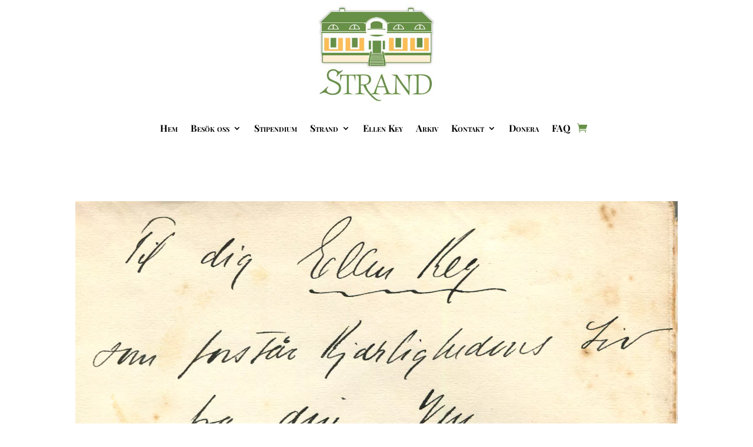

--- FILE ---
content_type: text/css
request_url: https://ellenkey.se/wp-content/et-cache/global/et-divi-customizer-global.min.css?ver=1768473446
body_size: 470
content:
.et-dropcap{font-size:44px;color:#679147;font-family:Times;padding-top:10px;line-height:0.7}.first-letter-box{color:white;background-color:#679147;border-radius:2px;box-shadow:3px 3px 0 #fdbe57;font-size:44px;padding:6px 3px;margin-right:6px;float:left;font-family:Times}.first-letter{font-size:44px;color:#679147;font-family:Times}body .impi_sliders_4 .et-pb-slider-arrows a:hover{background-color:#679147}button.single_add_to_cart_button.button.alt{color:white!important}button.single_add_to_cart_button.button.alt:hover{color:purple!important}a.button.button.wc-forward{color:white!important}button#place_order.button.alt{color:white!important}.yith-stripe-form-container.standard p:nth-child(3){left:45px;position:relative}.posts-data-table th{font-family:Playfair Display}#main-content .container:before{background:none}#sidebar{display:none}@media (min-width:981px){#left-area{width:100%;padding:23px 0px 0px!important;float:none!important}}.related.products{display:none}.woocommerce-additional-fields{display:none!important}table.shop_table .booking-id,table.shop_table .booking-status,table.shop_table .booking-actions{display:none!important}table.shop_table th.booking-id,table.shop_table th.booking-status,table.shop_table th.booking-actions{display:none!important}.woocommerce .woocommerce-message,.woocommerce .woocommerce-error,.woocommerce-page .woocommerce-message{background-color:red!important}